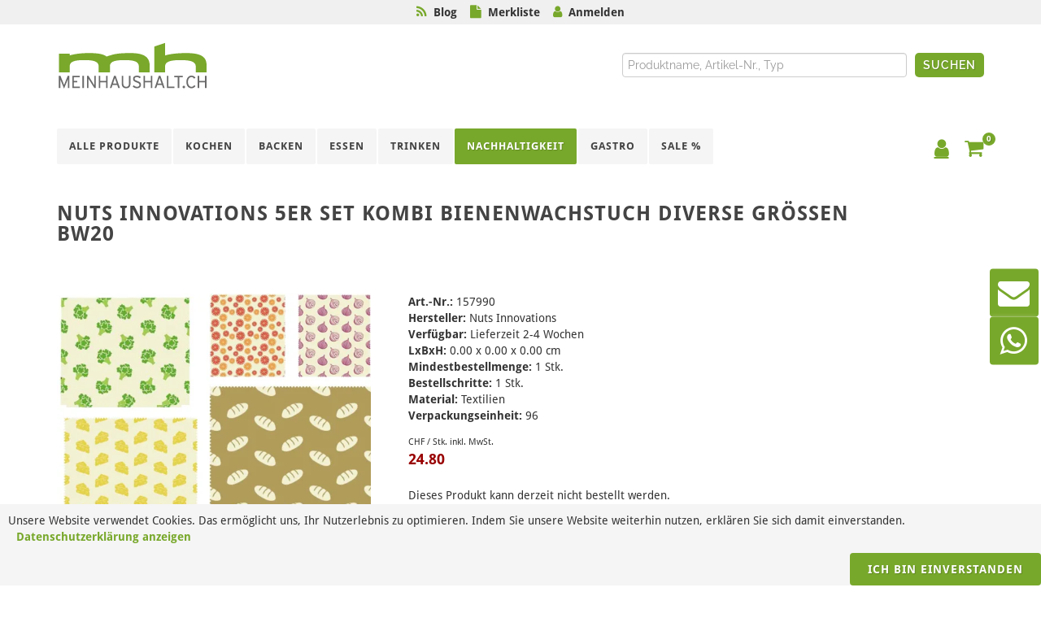

--- FILE ---
content_type: text/html; charset=utf-8
request_url: https://www.meinhaushalt.ch/nachhaltigkeit/bienenwachs/bienenwachstuch-diverse-grossen-5er-kombi-set
body_size: 12397
content:
<!DOCTYPE html>
<html class="" lang="de">
    <head>
        <title>meinhaushalt.ch GmbH | Nuts Innovations 5er Set Kombi Bienenwachstuch diverse Gr&#246;ssen BW20</title>
        <meta http-equiv="Content-Type" content="text/html; charset=utf-8" />
        <meta name="format-detection" content="telephone=no"/>

            <meta name="generator" content="Rent-a-Shop (www.rent-a-shop.ch)" />
            <meta name="viewport" content="width=device-width, initial-scale=1" />
            <link rel="canonical" href="https://www.meinhaushalt.ch/nachhaltigkeit/bienenwachs/bienenwachstuch-diverse-grossen-5er-kombi-set" />

            <link rel="preload" href="/v260126151353/metades.sitemaker.core/TemplateManager/fonts/droid-sans-bold.woff" as="font" type="font/woff" crossorigin />
            <link rel="preload" href="/v260126151353/metades.sitemaker.core/TemplateManager/fonts/droid-sans-normal.woff" as="font" type="font/woff" crossorigin />
            <link rel="preload" href="/v260126151353/metades.sitemaker.core/TemplateManager/fonts/google/lato/S6u9w4BMUTPHh6UVSwiPGQ.woff2" as="font" type="font/woff2" crossorigin />
            <link rel="preload" href="/v260126151353/metades.sitemaker.core/TemplateManager/fonts/google/lato/S6u9w4BMUTPHh6UVSwaPGR_p.woff2" as="font" type="font/woff2" crossorigin />
            <link rel="preload" href="/v260126151353/metades.sitemaker.core/TemplateManager/fonts/google/lato/S6uyw4BMUTPHjx4wXg.woff2" as="font" type="font/woff2" crossorigin />
            <link rel="preload" href="/v260126151353/metades.sitemaker.core/TemplateManager/fonts/google/lato/S6uyw4BMUTPHjxAwXjeu.woff2" as="font" type="font/woff2" crossorigin />
            <link rel="preload" href="/v260126151353/metades.sitemaker.core/TemplateManager/fonts/google/lato/S6u9w4BMUTPHh7USSwiPGQ.woff2" as="font" type="font/woff2" crossorigin />
            <link rel="preload" href="/v260126151353/metades.sitemaker.core/TemplateManager/fonts/google/lato/S6u9w4BMUTPHh7USSwaPGR_p.woff2" as="font" type="font/woff2" crossorigin />
            <link rel="preload" href="/v260126151353/metades.sitemaker.core/TemplateManager/fonts/google/raleway/1Ptug8zYS_SKggPNyCMIT5lu.woff2" as="font" type="font/woff2" crossorigin />
            <link rel="preload" href="/v260126151353/metades.sitemaker.core/TemplateManager/fonts/google/raleway/1Ptug8zYS_SKggPNyC0ITw.woff2" as="font" type="font/woff2" crossorigin />


                <script defer src="https://d2mpatx37cqexb.cloudfront.net/delightchat-whatsapp-widget/embeds/embed.min.js"></script>
                <script defer src="https://www.googletagmanager.com/gtag/js?id=G-61EWFTW42W"></script>
                <script defer src="/v260126151345/metades.web.core/FileSystem/js/cookieconsent.js"></script>
                <script defer src="/v260126151345/metades.web.core/js/toastmessage/toastmessage.js"></script>
                <script defer src="/v260126151345/metades.web.core/js/metades/metades.web.core.js"></script>
                <script src="/v260126151345/metades.web.core/js/jquery3.js"></script>
                <script src="/v260126151345/metades.web.core/js/jquery-migrate.min.js"></script>
                <script defer src="/v260126151345/metades.web.core/FileSystem/js/general-functions.js"></script>
                <script defer src="/v260126151413/ras.managed-templates/semican/jsbundle.js"></script>
                <script src="/v260126151345/metades.web.core/js/metades/service.ajax.js"></script>
                <script defer src="/v260126151353/metades.sitemaker.core/js/msw-search.js"></script>
                <script defer src="/v260126151413/ras.managed-templates/semican/js/semican.js"></script>
                <script defer src="/v260126151345/metades.web.core/js/slimbox2/slimbox2.js"></script>

         
            <link href="/v260126151353/metades.sitemaker.core/TemplateManager/fonts/droid-sans.css" rel="stylesheet" type="text/css" media="all" />
            <link href="/v260126151353/metades.sitemaker.core/TemplateManager/fonts/google/lato/lato.css" rel="stylesheet" type="text/css" media="all" />
            <link href="/v260126151353/metades.sitemaker.core/TemplateManager/fonts/google/raleway/raleway.css" rel="stylesheet" type="text/css" media="all" />
            <link href="/v260126151353/metades.sitemaker.core/Widgets/Image/ImageStyle.css" rel="stylesheet" type="text/css" media="all" />
            <link href="/v260126151345/metades.web.core/Data/Forms/FormStyles.css" rel="stylesheet" type="text/css" media="all" />
            <link href="/v260126151405/metades.shop/Widget/shop.css" rel="stylesheet" type="text/css" media="all" />
            <link href="/v260126151413/ras.managed-templates/common-style.css" rel="stylesheet" type="text/css" media="all" />
            <link href="/v260126151413/ras.managed-templates/semican/css/sm-grid.less.css" rel="stylesheet" type="text/css" media="all" />
            <link href="/tmstyles/v251204033019/4489f19b-d377-437b-80c8-c9d26f862f49.css" rel="stylesheet" type="text/css" media="all" />

            <style>
                .mwfs-tiny-image-plugin .ajax-module-container{padding:10px}.imgbaseline{vertical-align:baseline}.imgtop{vertical-align:top}.imgmiddle{vertical-align:middle}.imgbottom{vertical-align:bottom}.imgtexttop{vertical-align:text-top}.imgtextbottom{vertical-align:text-bottom}.imgleft{float:left;clear:left;margin-bottom:5px;margin-right:10px}.imgright{float:right;clear:right;margin-bottom:5px;margin-left:10px}.rt-smallfs{font-size:90%}.rt-vsmallfs{font-size:80%}.rt-normalfs{font-size:100%}.rt-bigfs{font-size:120%}.rt-vbigfs{font-size:140%}.rt-bigfs *,.rt-normalfs *,.rt-smallfs *,.rt-vbigfs *,.rt-vsmallfs *{font-size:inherit}
            </style>
            <style>
                @media (max-width: 991px) {  .tpl #primary-menu > ul, .tpl #primary-menu > div > ul {    display:none;  }}.tpl-semican *:not(.swiper-wrapper) {  -webkit-transition: none !important;  -o-transition: none !important;  transition: none !important;}.tpl-semican .swiper-wrapper {  height:inherit;}.tpl-semican .swiper_wrapper > .swiper-container > .swiper-wrapper > .swiper-slide {  height:inherit;  width:inherit;}.tpl-semican #top-cart .top-cart-content,.tpl-semican #top-login .top-login-content {  opacity:0;}.tpl .mshop.charsearch .is-closed .chars-values {    display: none;}
            </style>
        
            <script>
                //<![CDATA[ 
                mwc_service_meta_appid = "0f07bab2-20a1-4445-8390-c0ca153d1712"
                //]]>
            </script>
            <script>
                //<![CDATA[ 
                mwc_service_meta_appsubpath = ""
                //]]>
            </script>
            <script>
                //<![CDATA[ 
                $(document).ready(function(){$('.product-detail-head-section select[name=shop-basket-variant]').change(function() {$('input[name=shop-basket-variant]').val($(this).val());}).trigger('change');});
                //]]>
            </script>

            <script>
                document.addEventListener("DOMContentLoaded", function () {
mwcClientCode.Execute("Metades.Sitemaker.CMS.ICmsPageContext", "EnterPage",  [ "4489f19b-d377-437b-80c8-c9d26f862f49" ] );                });
            </script>

<meta property="og:type" content="product">
<meta property="og:title" content="5er Set Kombi Bienenwachstuch diverse Grössen">
<meta property="og:url" content="https://www.meinhaushalt.ch/nachhaltigkeit/bienenwachs/bienenwachstuch-diverse-grossen-5er-kombi-set">
<meta property="og:description" content="">
<meta property="og:image" content="https://www.meinhaushalt.ch/files/v240831083510/shop/products/157990.jpg">
<meta property="product:price:amount" content="24.80"><meta property="product:price:currency" content="CHF"><link rel="icon" type="image/png" href="/files/v220725111733/upload/meha-favicon.png.crop-res-16x16.png" sizes="16x16"><link rel="icon" type="image/png" href="/files/v220725111733/upload/meha-favicon.png.crop-res-32x32.png" sizes="32x32"><link rel="icon" type="image/png" href="/files/v220725111733/upload/meha-favicon.png.crop-res-96x96.png" sizes="96x96"><link rel="icon" type="image/png" href="/files/v220725111733/upload/meha-favicon.png.crop-res-192x192.png" sizes="192x192"><link rel="apple-touch-icon" sizes="180x180" href="/files/v220725111733/upload/meha-favicon.png.crop-res-180x180.png"><link rel="icon" href="data:;base64,iVBORw0KGgo=">
        <script>

$(document).ready(function(){
    $("body").prepend("<div class='sticky-mellow' ></div><div class='mellow' ><i class='fa fa-rss' style='color:#78a82b'></i>&nbsp;&nbsp;<a class='banner' href='/blog' target='_self'>Blog</a>&nbsp;&nbsp;&nbsp;&nbsp<i class='fa fa-file' style='color:#78a82b'></i>&nbsp;&nbsp<a class='banner' href='/merkliste' target='_self'>Merkliste</a>&nbsp;&nbsp;&nbsp;&nbsp;<i class='fa fa-user' style='color:#78a82b'></i>&nbsp;&nbsp;<a class='banner ulogin' href='/mein-konto' target='_self'>Anmelden</a></div>");
// Start- Show Username in Top menu
var uname = $('#top-login').attr('data-currentusername');
var prenom = $('#top-login').attr('data-currentfirstname');
var nom = $('#top-login').attr('data-currentlastname');
if ($('#top-login').attr('data-currentusername') == '') {

} else {
    $('.mellow a.banner.ulogin').html(prenom + " " + nom);
}
// End- Show Username in Top menu
    var sticky = false;
    $(window).scroll(function (e) {
        if ($(this).scrollTop() > 0 && !sticky) {
            sticky = true;
            // Scroll up
            $('.mellow').clone().appendTo('.sticky-mellow');
        }
        if ($(this).scrollTop() < 0 && sticky) {
            sticky = false;
            $('.sticky-mellow').empty();
        }
    });

});

//Start - Search with searchsuggestion
jQuery(document).ready(function () {
var SearchAjaxService = mwc_getservice("/SearchAjaxService");
    var SearchRequestWithTimeout;
    var SearchLastProcessedNumber = 0;

    var GetSearchSuggestions = function (term, targetElement) {
        var language = jQuery('html').attr('lang');
        SearchAjaxService.GetSearchSuggestions(term, language, ++SearchLastProcessedNumber).then(function (result) {
            if (result.Status == 'success') {
                if (result.RequestNumber == SearchLastProcessedNumber) {
                    if (jQuery(targetElement).find('.suggestionEntries').length > 0) {
                        jQuery(targetElement).find('.suggestionEntries').replaceWith($(result.Content));
                    } else {
                        jQuery(targetElement).append($(result.Content));
                    }
                }
            } else if (result.Status == "error") {
                jQuery(targetElement).append($(result.Content));
            }
        });
    }

    jQuery('.sidesearch input.text').on('keyup', function (e) {
        var language = jQuery('html').attr('lang');
        if (e.keyCode == 13) {
            // enter key: all results redirect
            var $that = jQuery(this);
            var query = $that.val();
            if (query) {
                SearchAjaxService.GetSearchRedirect(query, language).then(function (result) {
                    if (result.Redirect) {
                        window.location.href = result.Redirect;
                    }
                });
            }
        } else {
            // other keys: search suggestion
            var $that = jQuery(this);
            var targetElement = (typeof $that.attr('data-targetelement') == 'undefined') ? $that.closest('form') : $($that.attr('data-targetelement'));


            var query = $that.val();
            if (query.length >= 3) {
                clearTimeout(SearchRequestWithTimeout);
                SearchRequestWithTimeout = setTimeout(function () {
                    GetSearchSuggestions(query, $(targetElement));
                }, 700);
            } else {
                clearTimeout(SearchRequestWithTimeout);
                $(targetElement).find('.suggestionEntries').remove();
            }
        }
    });
});

//End - Search with searchsuggestion

</script>
      <script>(function(w,d,s,l,i){w[l]=w[l]||[];w[l].push({'gtm.start':
                    new Date().getTime(),event:'gtm.js'});var f=d.getElementsByTagName(s)[0],
                    j=d.createElement(s),dl=l!='dataLayer'?'&l='+l:'';j.async=true;j.src=
                    'https://www.googletagmanager.com/gtm.js?id='+i+dl;f.parentNode.insertBefore(j,f);
                    })(window,document,'script','dataLayer','GTM-KRK44W7');</script>
                    <script>
                     window.dataLayer = window.dataLayer || [];
                     function gtag(){dataLayer.push(arguments);}
                     gtag('js', new Date());
                 
                     gtag('config', 'G-61EWFTW42W');
                    </script>
                <script type="text/javascript">
                    document.addEventListener("DOMContentLoaded", function() {
                        CookieConsentShow('','Unsere Website verwendet Cookies. Das erm&#246;glicht uns, Ihr Nutzerlebnis zu optimieren. Indem Sie unsere Website weiterhin nutzen, erkl&#228;ren Sie sich damit einverstanden.','/datenschutz','Datenschutzerklärung anzeigen','Ich bin einverstanden');
                    });
                </script>    </head>

    <body class="page-frame stretched no-transition">
        



<div class="tpl tpl-semican">
    <div class="stretched no-transition">
        <!-- Document Wrapper
        ============================================= -->
        <div id="wrapper" class="clearfix">

            <!-- Header
            ============================================= -->
            <header id="header" class="full-header header-look">

                <div id="header-wrap">

                    <div class="container clearfix">

                        <div id="primary-menu-trigger"><i class="fa fa-bars"></i></div>

                        <!-- Logo
                        ============================================= -->
                        <div id="logo">
                            

                            


    <a href="/" class="standard-logo"><img src="/files/v220808080909/design/logo_meinhaushalt_header.png.res-x.png" width="185" height="62" alt="Logo" /><span></span></a>



<div class="mshop sidesearch">
<form action="/nachhaltigkeit/bienenwachs/bienenwachstuch-diverse-grossen-5er-kombi-set" method="post" enctype="multipart/form-data">





    <div class="jowiefu">
        E-Mail: <input type="text" name="email" value="" autocomplete="off"/>
        <input type="hidden" name="B4ABB189-1EF6-4181-920C-8C45BF1CC279" value="spam-filter-active" />
    </div>

<div class="mwc-listform">
            <div class="value-row  query">
                <div class="title-cell">
                    
                </div>
                <div class="value-cell">
                    <div class="value-cell-item value-without-language">
                        


<input type="text" class="text " name="query" value="" style=" " />
                    </div>
                </div>
            </div>


</div>        <div class="mwc-form-submit">
<input type="hidden" name="actionurl::719aa20f-9de4-4da4-bbca-7582290f01dc" value="/nachhaltigkeit/bienenwachs/bienenwachstuch-diverse-grossen-5er-kombi-set/1d5326ac-1cba-451c-95fa-6aec0809fc72/f09e93d4-50e0-4796-acf9-f14ddf715e46/submit-search" /><input type="submit" name="action::719aa20f-9de4-4da4-bbca-7582290f01dc" value="Suchen" class="button search" />        </div>
</form></div><div class="msw-html"><script>
$('#logo > div.mshop.sidesearch > form > div.mwc-listform > div > div.value-cell > div > input').attr('placeholder', 'Produktname, Artikel-Nr., Typ');
</script></div>

                        </div><!-- #logo end -->
                        <!-- Primary Navigation
                        ============================================= -->
                        <nav id="primary-menu" class="nav-look">
                            <ul><li class=" "><a href="/alle-kategorien" ><div>Alle Produkte</div></a></li><li class=" "><a href="/kochen" ><div>Kochen</div></a><ul><li class=" "><a href="/kochen/bratpfannen-kochtopfe" ><div>Bratpfannen &amp; Kocht&#246;pfe</div></a></li><li class=" "><a href="/kochen/schusseln-siebe" ><div>Sch&#252;sseln &amp; Siebe</div></a></li><li class=" "><a href="/kochen/schneiden-rusten" ><div>Schneiden &amp; R&#252;sten</div></a></li><li class=" "><a href="/kochen/aufbewahren" ><div>Aufbewahren</div></a></li><li class=" "><a href="/kochen/bienenwachstuecher" ><div>K&#252;chenger&#228;te</div></a></li><li class=" "><a href="/kochen/kuchenhelfer" ><div>K&#252;chenhelfer</div></a></li></ul></li><li class=" "><a href="/backen" ><div>Backen</div></a><ul><li class=" "><a href="/backen/backformen" ><div>Backformen</div></a></li><li class=" "><a href="/backen/auflaufformen" ><div>Auflaufformen</div></a></li><li class=" "><a href="/backen/backutensilien" ><div>Backutensilien</div></a></li><li class=" "><a href="/backen/kuchenwaage" ><div>K&#252;chenwaage</div></a></li><li class=" "><a href="/backen/ausstechformen" ><div>Ausstechformen</div></a></li><li class=" "><a href="/backen/dekorieren" ><div>Dekorieren</div></a></li></ul></li><li class=" "><a href="/essen" ><div>Essen</div></a><ul><li class=" "><a href="/essen/geschirr" ><div>Geschirr</div></a></li><li class=" "><a href="/essen/besteck" ><div>Besteck</div></a></li><li class=" "><a href="/essen/tischzubehor" ><div>Tischzubeh&#246;r</div></a></li><li class=" "><a href="/essen/servieren" ><div>Servieren</div></a></li><li class=" "><a href="/essen/outdoor-picknick" ><div>Outdoor &amp; Picknick</div></a></li><li class=" "><a href="/essen/fondue-raclette" ><div>Fondue &amp; Raclette</div></a></li></ul></li><li class=" "><a href="/trinken" ><div>Trinken</div></a><ul><li class=" "><a href="/trinken/glaser-becher" ><div>Gl&#228;ser &amp; Becher</div></a></li><li class=" "><a href="/trinken/kruge-karaffen" ><div>Kr&#252;ge &amp; Karaffen</div></a></li><li class=" "><a href="/trinken/zum-mitnehmen" ><div>zum Mitnehmen</div></a></li><li class=" "><a href="/trinken/tee-kaffee" ><div>Tee &amp; Kaffee</div></a></li><li class=" "><a href="/trinken/wein-sekt" ><div>Wein &amp; Sekt</div></a></li><li class=" "><a href="/trinken/bar-cocktail" ><div>Bar &amp; Cocktail</div></a></li></ul></li><li class="current "><a href="/nachhaltigkeit" ><div>Nachhaltigkeit</div></a><ul><li class="current "><a href="/nachhaltigkeit/bienenwachs" ><div>Bienenwachs</div></a></li><li class=" "><a href="/nachhaltigkeit/holz" ><div>Holz</div></a></li><li class=" "><a href="/nachhaltigkeit/glasdosen" ><div>Glasdosen</div></a></li><li class=" "><a href="/nachhaltigkeit/textil" ><div>Textil</div></a></li><li class=" "><a href="/nachhaltigkeit/flaschen" ><div>Flaschen</div></a></li><li class=" "><a href="/nachhaltigkeit/beutel" ><div>Beutel</div></a></li></ul></li><li class=" "><a href="/gastro" ><div>Gastro</div></a><ul><li class=" "><a href="/gastro/kuche" ><div>K&#252;che</div></a></li><li class=" "><a href="/gastro/imbiss-catering" ><div>Imbiss &amp; Catering</div></a></li><li class=" "><a href="/gastro/bar" ><div>Bar</div></a></li><li class=" "><a href="/gastro/gn-behalter" ><div>GN Beh&#228;lter</div></a></li><li class=" "><a href="/gastro/ausgiesser-verschlusse" ><div>Ausgiesser &amp; Verschl&#252;sse</div></a></li><li class=" "><a href="/gastro/spulkorbe" ><div>Sp&#252;lk&#246;rbe</div></a></li></ul></li><li class=" "><a href="/sale" ><div>SALE %</div></a></li><li class=" "><a href="/produkte" ><div>Alle Produkte</div></a></li></ul>

                                <!-- Top Cart
                                ============================================= -->
                                <div id="top-cart">
                                    



<a href="#" id="top-cart-trigger"><i class="fa fa-shopping-cart"></i><span>0</span></a>
<div class="top-cart-content">
    <div class="top-cart-title">
        <h4>Warenkorb</h4>
    </div>
    <div class="top-cart-items">
    </div>
    <div class="top-cart-action clearfix">
            <span class="fleft top-checkout-price">CHF  <span>0.00</span></span>
<input type="button" class="button button button-3d button-small nomargin fright" value="Anzeigen" onclick="javascript:location.href=&#39;/warenkorb&#39;;return false;" />    </div>
</div>

                                </div><!-- #top-cart end -->
                                <!-- Top Login
                                ============================================= -->
                                <div id="top-login" data-currentusername="" data-currentFirstname="" data-currentLastname="">
                                    <a href="#" id="top-login-trigger"><i class="fa fa-user"></i></a>
                                    <div class="top-login-content">
                                        <div id="rpc-c3d57b6a-eadd-4c4c-a2d9-854e4b773f74">


<div class="module-frame mauth mauth-login">
<form action="/nachhaltigkeit/bienenwachs/bienenwachstuch-diverse-grossen-5er-kombi-set" method="post" enctype="multipart/form-data">





    <div class="jowiefu">
        E-Mail: <input type="text" name="email" value="" autocomplete="off" />
        <input type="hidden" name="B4ABB189-1EF6-4181-920C-8C45BF1CC279" value="spam-filter-active" />
    </div>

    <table class="mwc-tableform">
                <tr class="val-login Username">
                        <td class="title-cell " data-title="Benutzername">Benutzername</td>
                    <td class="value-cell " colspan="1">
                            <div class="value-cell-item value-without-language">
                                


<input type="text" class="text " name="login.Username" value="" style=" " />
                            </div>

                    </td>
                </tr>
                <tr class="val-login Password">
                        <td class="title-cell " data-title="Passwort">Passwort</td>
                    <td class="value-cell " colspan="1">
                            <div class="value-cell-item value-without-language">
                                


    <input type="password" class="text " name="login.Password" value="" style=" " autocomplete="new-password" />

                            </div>

                    </td>
                </tr>
                <tr class="val-login Autologin">
                        <td class="title-cell " data-title=""></td>
                    <td class="value-cell " colspan="1">
                            <div class="value-cell-item value-without-language">
                                



<div class="checkbox-frame">
    <input type="checkbox" id="iduzg9j" class="checkbox " name="login.Autologin" value="True" style=""  /> <label for="iduzg9j">Angemeldet bleiben</label>
</div>
                            </div>

                    </td>
                </tr>


    </table>        <div class="mwc-form-submit">
<input type="hidden" name="actionurl::c419a593-b583-4a95-938f-dab4c3219e75" value="/nachhaltigkeit/bienenwachs/bienenwachstuch-diverse-grossen-5er-kombi-set/head-login/submitlogin?RedirectUrl=/nachhaltigkeit/bienenwachs/bienenwachstuch-diverse-grossen-5er-kombi-set" /><input type="submit" name="action::c419a593-b583-4a95-938f-dab4c3219e75" value="Anmelden" onclick="rpcSubmit(&quot;rpc-c3d57b6a-eadd-4c4c-a2d9-854e4b773f74&quot;, &quot;/nachhaltigkeit/bienenwachs/bienenwachstuch-diverse-grossen-5er-kombi-set/head-login/submitlogin?RedirectUrl=/nachhaltigkeit/bienenwachs/bienenwachstuch-diverse-grossen-5er-kombi-set&quot;, &quot;&quot;, {&quot;X-MWC-ModuleRpcSource&quot;:&quot;/nachhaltigkeit/bienenwachs/bienenwachstuch-diverse-grossen-5er-kombi-set/head-login/login&quot;,&quot;X-MWC-ContainerElementId&quot;:&quot;rpc-c3d57b6a-eadd-4c4c-a2d9-854e4b773f74&quot;}, this);return false;" class="button " />        </div>
</form></div></div>
                                    </div>
                                </div><!-- #top-login end -->
                                <!-- Top Search
                                ============================================= -->
                                <div id="top-search">
                                    <a href="#" id="top-search-trigger"><i class="fa fa-search"></i><i class="fa fa-times"></i></a>
                                    <form action="/" method="get" onsubmit="return false;">
                                        <input type="text" name="Query" class="form-control msw-search-suggestion" data-searchlanguage="de" data-suggestionenabled="True" autocomplete="off" value="" placeholder="Eingeben und Enter dr&#252;cken..." />
                                    </form>
                                </div><!-- #top-search end -->

                        </nav><!-- #primary-menu end -->
                    </div>
                </div>
            </header><!-- #header end -->

            <div class="clearfix tpl-content semican-teaser-area tpl-teaser-area msw-page-area" data-msw-page-area="5ff76247-ffbd-4a9d-ad84-8ce2c619b992" data-mse-page-section="teaser">
                
            </div>

                <section class="pagetitle-look" id="page-title">
                    <div class="container clearfix">
                        <h1>Nuts Innovations 5er Set Kombi Bienenwachstuch diverse Gr&#246;ssen BW20</h1>

                        

                    </div>
                </section>

            <!-- Content
            ============================================= -->
            <section id="content">
                <div class="content-wrap">
                    <div class="tpl-content msw-page-area" data-msw-page-area="5ff76247-ffbd-4a9d-ad84-8ce2c619b992" data-mse-page-section="main" role="main">



<div class="msw-sub-area widget-container-0e370a01-9ece-4e3e-9ab3-0c7bc7d229e8" data-mse-containerid="0e370a01-9ece-4e3e-9ab3-0c7bc7d229e8">
    


<div class="container clearfix layout-1col">
    <div class="clearfix">
        <div class="tpl-content semican-main-area tpl-main-area">
            <div class="col_full msw-container"  data-mse-containerid="main">



<div class="col_full msw-block-area" data-mse-containerid="0e0b6e45-0956-4596-a692-3e8f700ed77d">
    <div class="content-frame widget-container-0e0b6e45-0956-4596-a692-3e8f700ed77d">
        <div class="content-output">
            



<!-- __________________________________________________ Start Product Header -->
<div class="mshop">
    <div class="product-details-widget">
        <svg class="product-flag-template">
            <defs>
                <filter id="idxpnqo" x="0" y="0" width="200%" height="200%" color-interpolation-filters="sRGB">
                    <feOffset result="offOut" in="SourceAlpha" dx="-10" dy="25"></feOffset>
                    <feColorMatrix result="matrixOut" in="offOut" type="matrix"
                                   values="0 0 0 0 0.5
							            0 0 0 0 0.5
							            0 0 0 0 0.5
							            0 0 0 1 0"></feColorMatrix>
                    <feGaussianBlur result="blurOut" in="matrixOut" stdDeviation="30"></feGaussianBlur>
                    <feBlend in="SourceGraphic" in2="blurOut" mode="normal"></feBlend>
                </filter>
            </defs>
        </svg>

        <div class="product-detail-head-section">
            <div class="product-detail-head-section-two-blocks-left">
                <div class="product-detail-mainimage">
                    



<a href="/files/v240831083510/shop/products/157990.jpg.res-1400x800.webp" title="" rel="lightbox[id5woee]"><img src="[data-uri]" data-realsrc="/files/v240831083510/shop/products/157990.jpg.res-500x500.webp" width="500" height="422" alt="157990.jpg"  style="aspect-ratio:1500 / 1268"/></a>
                </div>
                <div class="product-detail-additional-images">
                </div>
            </div>
            <div class="product-detail-head-section-two-blocks-right">
                    <div class="meta-data-block">
                        <div class="meta-data-common">
                                    <span class="meta-data-title">Art.-Nr.:</span>&nbsp;<span class="meta-data-content">157990</span><br />
                                    <span class="meta-data-title">Hersteller:</span>&nbsp;<span class="meta-data-content">Nuts Innovations</span><br />
                                        <span class="meta-data-title" data-field="CORE.FIELD.AVAILABILITY">Verf&#252;gbar:</span>&nbsp;<span class="meta-data-content">Lieferzeit 2-4 Wochen</span><br />
                                    <span class="meta-data-title">LxBxH:</span>&nbsp;<span class="meta-data-content">0.00 x 0.00 x 0.00 cm</span><br />
                                    <span class="meta-data-title">Mindestbestellmenge:</span>&nbsp;<span class="meta-data-content">1 Stk.</span><br />
                                    <span class="meta-data-title">Bestellschritte:</span>&nbsp;<span class="meta-data-content">1 Stk.</span><br />
                        </div>
                        <div class="meta-data-characteristics">
                                <span class="meta-data-title">Material:</span>&nbsp;<span class="meta-data-content">Textilien</span><br />
                                <span class="meta-data-title">Verpackungseinheit:</span>&nbsp;<span class="meta-data-content">96</span><br />
                        </div>
                            <div class="meta-data-bulkprices">
                            </div>
                    </div>

                        <div class="price-block">
                            <div class="price-currency-price-unit"><span> </span>CHF / Stk. inkl. MwSt.</div>
                            <div class="price-value">
                                <span class="price-discounted">24.80</span>
                            </div>
                        </div>



<form action="/nachhaltigkeit/bienenwachs/bienenwachstuch-diverse-grossen-5er-kombi-set" method="post" enctype="multipart/form-data">                            <div class="order-form">
                                

                                    <div class="order-block-error">Dieses Produkt kann derzeit nicht bestellt werden.</div>
                            </div>
</form>
                    <div class="favorite-links">
<form action="/nachhaltigkeit/bienenwachs/bienenwachstuch-diverse-grossen-5er-kombi-set" method="post" enctype="multipart/form-data"><input type="hidden" name="actionurl::f7cc3f14-1f50-419a-825e-d389ccbfcf59" value="/41D12132-0B03-4F94-86F3-F7FAB82F45CD/insert-product/e5CUrWxrAW0LaTEuI3yg95/CORE.BASKET.FAVORITES?RedirectUrl=/nachhaltigkeit/bienenwachs/bienenwachstuch-diverse-grossen-5er-kombi-set" /><input type="submit" name="action::f7cc3f14-1f50-419a-825e-d389ccbfcf59" value="Zur Merkliste hinzufügen" onclick="rpcSubmit(&quot;rpc-5484ee64-46c4-4008-b932-e097ae0af144&quot;, &quot;/41D12132-0B03-4F94-86F3-F7FAB82F45CD/insert-product/e5CUrWxrAW0LaTEuI3yg95/CORE.BASKET.FAVORITES?RedirectUrl=/nachhaltigkeit/bienenwachs/bienenwachstuch-diverse-grossen-5er-kombi-set&quot;, &quot;&quot;, {&quot;basket-insert-lang&quot;:&quot;de&quot;,&quot;X-MWC-ContainerElementId&quot;:&quot;rpc-5484ee64-46c4-4008-b932-e097ae0af144&quot;}, this);return false;" class="button button-dark" /></form>                    </div>
            </div>
            <div style="clear: both;"></div>
        </div>
        <!-- __________________________________________________ END Product Header -->







    </div>
</div>
    <script>
        var pliddvoe3 = [{"item_name":"5er Set Kombi Bienenwachstuch diverse Grössen","item_id":"157990","id":"157990","price":"24.80","item_brand":"Nuts Innovations","item_category":"Nachhaltigkeit","item_category2":"","item_category3":"","item_category4":"","item_category5":"","item_variant":null,"item_list_name":null,"index":0,"quantity":1,"custom_url":null}];
        document.addEventListener('DOMContentLoaded', () => GoogleAnalyticsEnhancedEcommerceInit('pliddvoe3', 'view_item'));
    </script>
<script type="application/ld+json">
    {
	  "@context": "http://schema.org",
          "@type": "Product",
          "image": "https://www.meinhaushalt.ch/files/v240831083510/shop/products/157990.jpg",
              "brand": {
                          "@type": "Brand",
                          "name": "Nuts Innovations"
                    },
          "gtin13": "7640185741393",
          
          "url": "https://www.meinhaushalt.ch/nachhaltigkeit/bienenwachs/bienenwachstuch-diverse-grossen-5er-kombi-set",
          "name": "5er Set Kombi Bienenwachstuch diverse Grössen",
          "sku": "157990",
          "description": "",
	      "offers": {
	          "@type": "Offer",
              "url": "https://www.meinhaushalt.ch/nachhaltigkeit/bienenwachs/bienenwachstuch-diverse-grossen-5er-kombi-set",
	          "price": "24.80", "priceCurrency": "CHF",
	          "availability": "http://schema.org/InStock",
              "priceValidUntil": "2027-02-02",
              "itemCondition": "https://schema.org/NewCondition"
	      }
    }
    </script>
        </div>
    </div>
</div>



<div class="col_full msw-block-area" data-mse-containerid="071f4d84-ac01-40e6-a950-ded781c3bfdc">
    <div class="content-frame widget-container-071f4d84-ac01-40e6-a950-ded781c3bfdc">
        <div class="content-output">
            <div class="msw-html"><a style="text-decoration:none !important" class="button" href="javascript:history.back()"> << Zurück</a></div>
        </div>
    </div>
</div>
            </div>
        </div>
    </div>
</div>
</div>                    </div>
                </div>

            </section><!-- #content end -->
            <!-- Footer
            ============================================= -->
            <footer id="footer" class="dark">

                    <div class="container">

                        <!-- Footer Widgets
                        ============================================= -->
                        <div class="footer-widgets-wrap clearfix">

                            <div class="brick semican-footer-brick">
                                <div class="brick-content">
                                    <div class="brick-135d337e-1bda-434f-8419-79e2bdbe1a51">
                                            <div class="widget-container-d3e55dec-7b6e-48be-9768-33ab4ed24fbf">
                                                <div class="msw-html"><div class="row">


<div class="col-md-3 col-xs-12">
<br>
<div id="text-3" class="widget eltdf-footer-column-2 widget_text">
<h4 class="eltdf-footer-widget-title">Kontakt</h4>			
<div class="textwidget"><span style="color:#F4F1E9;">Adresse:</span> 
<span style="color:#F4F1E9;">Unterhofen 6 <br>8625 Gossau</span><br>
<span style="color:#F4F1E9;">Telefon:</span> <span style="color:#F4F1E9;">044 508 17 26</span><br>
<span style="color:#F4F1E9;">Email:</span> <a  style="color:#78a82b;"  href="mailto:info@meinhaushalt.ch">info@meinhaushalt.ch</a><br>
<span style="color:#F4F1E9;">Web:</span> <a style="color:#78a82b;" href="https://www.meinhaushalt.ch/" target="_blank">meinhaushalt.ch</a><br>
</div>	
</div>
</div>
		

<div class="col-md-3  col-xs-12">
<br>
<div id="text-7" class="widget eltdf-footer-column-3 widget_text">
<h4 class="eltdf-footer-widget-title" style="font-weight:bold;">Service</h4>		
<div class="textwidget">
<a href="/kontakt">Kontakt</a><br>
<a href="/hilfe" >Hilfe</a> <br>
<a href="/warenkorb"> Warenkorb</a><br>
<a href="/mein-konto">Konto</a><br> 
<a href="/merkliste"> Merkzettel</a><br>
<a href="/newsletter">Newsletter</a>
</div>
</div>			
</div>


<div class="col-md-3  col-xs-12">
<br>
<div id="text-9" class="widget eltdf-footer-column-4 widget_text"><h4 class="eltdf-footer-widget-title">Informationen</h4>	
<div class="textwidget">
<a href="/uber-uns">Über uns</a><br>
<a href="/agb">AGB</a> <br>
<a href="/impressum">Impressum</a><br>
<a href="/datenschutz">Datenschutz</a><br>
<a href="/versand-und-kosten">Versand und Kosten</a><br> 
<a href="/wie-bestellen">Wie bestellen?</a>
</div>
</div>
</div>


<div class="col-md-3  col-xs-12">
<br>
<div id="text-9" class="widget eltdf-footer-column-4 widget_text"><h4 class="eltdf-footer-widget-title">Kategorien</h4>	
<div class="textwidget">
<a href="/kochen">KOCHEN</a>   &nbsp;&nbsp;
<a href="/backen">BACKEN</a>   &nbsp;&nbsp;
<a href="/essen">ESSEN</a>   &nbsp;&nbsp;
<a href="/trinken">TRINKEN</a>
<a href="/nachhaltigkeit">NACHHALTIGKEIT</a>   &nbsp;&nbsp;
<a href="/gastro">GASTRO</a>   &nbsp;&nbsp;
<a href="/sale/">SALE %</a>  
<a href="/alle-kategorien">ALLE KATEGORIEN</a>   &nbsp;&nbsp;
</div>
</div>
</div>

</div></div>
                                            </div>
                                            <div class="widget-container-ca6e9abb-3a38-430c-ae17-63e5adab676f">
                                                <div class="msw-html"><br><br></div>
                                            </div>
                                            <div class="widget-container-d9db07a4-03a2-466a-b16b-b331977c768c">
                                                



<div class="mshop payicon-view ">
    <div class="payment-icons">
            <img src="[data-uri]" data-realsrc="/v260126151405/metades.shop/img/payicon/rechnung.png" alt="Rechnung" width="55" height="35" />
            <img src="[data-uri]" data-realsrc="/v260126151405/metades.shop/img/payicon/mastercard.png" alt="Mastercard" width="55" height="35" />
            <img src="[data-uri]" data-realsrc="/v260126151405/metades.shop/img/payicon/paypal.png" alt="PayPal" width="55" height="35" />
            <img src="[data-uri]" data-realsrc="/v260126151405/metades.shop/img/payicon/postfinance.png" alt="Post Finance" width="55" height="35" />
            <img src="[data-uri]" data-realsrc="/v260126151405/metades.shop/img/payicon/vorauskasse.png" alt="Vorauskasse" width="55" height="35" />
            <img src="[data-uri]" data-realsrc="/v260126151405/metades.shop/img/payicon/twint.png" alt="Twint" width="55" height="35" />
            <img src="[data-uri]" data-realsrc="/v260126151405/metades.shop/img/payicon/visa.png" alt="Visa" width="55" height="35" />
    </div>
</div>
                                            </div>
                                            <div class="widget-container-135d337e-1bda-434f-8419-79e2bdbe1a51">
                                                <div class="msw-richtext richtext module-frame"><p>&nbsp;</p>
<p>&copy; Copyright - Alle Rechte vorbehalten | <a href="https://www.meinhaushalt.ch/Nach-Hersteller" target="">Hersteller</a></p></div>
                                            </div>
                                            <div class="widget-container-90507760-825a-4a44-979a-4eceddd285ea">
                                                <div class="msw-html"><div id="custom-signup-form">
 <span class="dark"><a href="mailto:info@meinhaushalt.ch" style="color:#fff"><i class="fa fa-envelope fa-3x icon"></i></a></span>
 <span class="dark"><a href="https://api.whatsapp.com/send?phone=41784054050&text=Bei%20Fragen%20chatten%20Sie%20mit%20uns%20%C3%BCber%20WhatsApp" target="_blank" style="color:#fff"><i class="fa fa-whatsapp fa-3x icon"></i></a></span>
</div></div>
                                            </div>
                                    </div>
                                </div>
                            </div>

                        </div><!-- .footer-widgets-wrap end -->

                    </div>

                <!-- Copyrights
                ============================================= -->
                <div id="copyrights" class="footnotes">

                    <div class="container clearfix">

                        <div class="col_half">
                            <div class="brick semican-left-footnote-brick">
                                <div class="brick-content">
                                    <div class="">
                                    </div>
                                </div>
                            </div>
                        </div>

                        <div class="col_half col_last tright">
                            <div class="brick semican-right-footnote-brick">
                                <div class="brick-content">
                                    <div class="">
                                    </div>
                                </div>
                            </div>
                        </div>

                    </div>

                </div><!-- #copyrights end -->

            </footer><!-- #footer end -->

        </div><!-- #wrapper end -->
        <!-- Go To Top
        ============================================= -->
        <div id="gotoTop" class="fa fa-chevron-up"></div>

        <script src="/v260126151413/ras.managed-templates/semican/js/functions.js"></script>


    </div>
</div><div class="msa-generator-teaser"><span>Software: <a href="https://www.rent-a-shop.ch?utm_source=raslink&utm_medium=link&utm_campaign=linkfooterras&utm_id=linkfooterras" target="_blank">Rent-a-Shop.ch</a></span></div>
            <link href="/v260126151345/metades.web.core/Stylesheets/font-awesome4/css/font-awesome.css" rel="stylesheet" type="text/css" media="all" />
            <link href="/v260126151353/metades.sitemaker.core/style/msa-generator-teaser.css" rel="stylesheet" type="text/css" media="all" />
            <link href="/v260126151345/metades.web.core/js/toastmessage/toastmessage.css" rel="stylesheet" type="text/css" media="all" />
            <link href="/v260126151345/metades.web.core/js/slimbox2/slimbox2.css" rel="stylesheet" type="text/css" media="all" />
    </body>
</html>

--- FILE ---
content_type: text/css
request_url: https://www.meinhaushalt.ch/v260126151353/metades.sitemaker.core/Widgets/Image/ImageStyle.css
body_size: 183
content:
.msw-image{text-align:center}.msw-image img{max-width:100%;height:auto;width:auto}

--- FILE ---
content_type: text/javascript
request_url: https://www.meinhaushalt.ch/v260126151345/metades.web.core/js/slimbox2/slimbox2.js
body_size: 3186
content:
function slimbox(t,e,i,s){if(this.options,this.images,this.activeImage=-1,this.activeURL,this.prevImage,this.nextImage,this.middle,this.centerWidth,this.centerHeight,this.setInter,this.scaler,this.keydownEvt,this.bottomTimeout,this.captionTimeout,this.preload={},this.preloadPrev=new Image,this.preloadNext=new Image,this.overlay,this.center,this.image,this.slide,this.sizer,this.prevLink,this.nextLink,this.bottomContainer,this.bottom,this.caption,this.number,!document.getElementById("lbOverlay")){'<div id="lbCenter" style="display: none;"><div id="lbImage"><div id="lbSizer" style="position: relative;"><img id="lbSlide" src="[data-uri]" alt=""><a id="lbNextLink" href="javascript:void(0)">.</a><a id="lbPrevLink" href="javascript:void(0)">.</a></div></div></div>','<div id="lbBottomContainer" style="display: none;"><div id="lbBottom"><a id="lbCloseLink" href="javascript:void(0)">✖</a><div id="lbCaption"></div><div id="lbNumber"></div><div style="clear: both;"></div></div></div>',document.body.insertAdjacentHTML("afterend",'<div id="lbOverlay" style="display: none;"></div><div id="lbCenter" style="display: none;"><div id="lbImage"><div id="lbSizer" style="position: relative;"><img id="lbSlide" src="[data-uri]" alt=""><a id="lbNextLink" href="javascript:void(0)">.</a><a id="lbPrevLink" href="javascript:void(0)">.</a></div></div></div><div id="lbBottomContainer" style="display: none;"><div id="lbBottom"><a id="lbCloseLink" href="javascript:void(0)">✖</a><div id="lbCaption"></div><div id="lbNumber"></div><div style="clear: both;"></div></div></div>')}this.overlay=document.getElementById("lbOverlay"),this.center=document.getElementById("lbCenter"),this.bottomContainer=document.getElementById("lbBottomContainer"),this.image=document.getElementById("lbImage"),this.sizer=document.getElementById("lbSizer"),this.slide=document.getElementById("lbSlide"),this.nextLink=document.getElementById("lbNextLink"),this.prevLink=document.getElementById("lbPrevLink"),this.bottom=document.getElementById("lbBottom"),this.caption=document.getElementById("lbCaption"),this.number=document.getElementById("lbNumber"),this.closeLink=document.getElementById("lbCloseLink"),this.overlay.addEventListener("click",()=>this.close()),this.nextLink.addEventListener("click",()=>this.next()),this.prevLink.addEventListener("click",()=>this.previous()),this.closeLink.addEventListener("click",()=>this.close()),i=i||function(t){return[t.href,t.title,null!=t.getAttribute("data-fullscreen")]},s=s||function(){return!0};var n=Array.from(document.querySelectorAll(t)),o=this;for(var a of n){let t=0,r=0,h=0,l=n.filter(s.bind(a));for(h=l.length;r<h;++r)l[r]===a&&(t=r),l[r]=i(l[r],r);a.addEventListener("click",function(i){i.preventDefault(),o.init(l,t,e)})}}document.addEventListener("DOMContentLoaded",function(){var t="Image {x} of {y}";switch(document.documentElement.getAttribute("lang")){case"de":t="Bild {x} von {y}";break;case"fr":t="Image {x} de {y}";break;case"it":t="immagine {x} di {y}"}new slimbox("a[rel^='lightbox']",{counterText:t},null,function(t){return this==t||this.rel.length>8&&this.rel==t.rel})}),slimbox.prototype.init=function(t,e,i){this.options=Object.assign({},{loop:!1,overlayOpacity:.8,overlayOpacityFullscreen:1,overlayFadeDuration:100,resizeDuration:100,initialWidth:250,initialHeight:250,slideInterval:0,scaler:.75,scalerFullscreen:.975,imageFadeDuration:100,captionAnimationDuration:400,counterText:"Image {x} of {y}",closeKeys:[27,88,67],previousKeys:[37,80],nextKeys:[39,78]},i),"string"==typeof t&&(t=[[t,e]],e=0),this.middle=window.scrollY+window.innerHeight/2,this.centerWidth=this.options.initialWidth,this.centerHeight=this.options.initialHeight,this.center.style.top=Math.max(0,this.middle-this.centerHeight/2)+"px",this.center.style.width=this.centerWidth+"px",this.center.style.height=this.centerHeight+"px",this.center.style.marginLeft=-this.centerWidth/2+"px",this.center.style.removeProperty("display"),this.overlay.style.opacity=0;var s=t[e][2];s?(this.overlay.classList.add("fullscreen"),this.center.classList.add("fullscreen"),this.bottomContainer.classList.add("fullscreen")):(this.overlay.classList.remove("fullscreen"),this.center.classList.remove("fullscreen"),this.bottomContainer.classList.remove("fullscreen"));var n=s?this.options.overlayOpacityFullscreen:this.options.overlayOpacity;return this.fadeIn(this.overlay,n,this.options.overlayFadeDuration),this.position(),this.setup(1),this.images=t,this.options.loop=this.options.loop&&this.images.length>1,this.options.slideInterval>0?this.setInter=setInterval(()=>{this.next()},1e3*this.options.slideInterval):clearInterval(this.setInter),this.changeImage(e)},slimbox.prototype.position=function(){var t=window.scrollX,e=window.innerWidth;this.center.style.left=t+e/2+"px",this.bottomContainer.style.left=t+e/2+"px"},slimbox.prototype.setup=function(t){t?(window.addEventListener("scroll",this),window.addEventListener("resize",this),document.addEventListener("keydown",this)):(window.removeEventListener("scroll",this),window.removeEventListener("resize",this),document.removeEventListener("keydown",this))},slimbox.prototype.handleEvent=function(t){var e=t.keyCode;if("scroll"!=t.type&&"resize"!=t.type||this.position(),"keydown"==t.type){if(this.options.closeKeys.indexOf(e)>=0)return this.close(),!1;if(this.options.nextKeys.indexOf(e)>=0)return this.next(),!1;if(this.options.previousKeys.indexOf(e)>=0)return this.previous(),!1}},slimbox.prototype.previous=function(){return this.changeImage(this.prevImage)},slimbox.prototype.next=function(){return this.changeImage(this.nextImage)},slimbox.prototype.changeImage=function(t){return t>=0&&(this.activeImage=t,this.activeURL=this.images[this.activeImage][0],this.prevImage=(this.activeImage||(this.options.loop?this.images.length:0))-1,this.nextImage=(this.activeImage+1)%this.images.length||(this.options.loop?0:-1),this.stop(),this.center.classList.add("lbLoading"),this.preload=new Image,this.preload.onload=(()=>this.animateBox()),this.preload.src=this.activeURL),!1},slimbox.prototype.animateBox=function(){this.center.classList.remove("lbLoading");var t=(this.images[this.activeImage][2]?this.options.scalerFullscreen:this.options.scaler)*Math.min(window.innerWidth/this.preload.width,window.innerHeight/this.preload.height);t<1&&(this.preload.width*=t,this.preload.height*=t),this.slide.setAttribute("src",this.activeURL),this.image.style.visibility="hidden",this.image.style.removeProperty("display"),this.sizer.style.width=this.preload.width+"px",this.sizer.style.height=this.preload.height+"px",this.prevLink.style.height=this.preload.height+"px",this.nextLink.style.height=this.preload.height+"px",this.caption.innerHTML=this.images[this.activeImage][1]||"",this.number.innerHTML=(this.images.length>1&&this.options.counterText||"").replace(/{x}/,this.activeImage+1).replace(/{y}/,this.images.length),this.prevImage>=0&&(this.preloadPrev.src=this.images[this.prevImage][0]),this.nextImage>=0&&(this.preloadNext.src=this.images[this.nextImage][0]),this.centerWidth=this.image.offsetWidth,this.centerHeight=this.image.offsetHeight;var e=Math.max(0,this.middle-this.centerHeight/2);this.center.style.transitionDuration=this.options.resizeDuration+"ms",this.center.style.animationTimingFunction="ease",this.center.style.transitionProperty="width, height, margin-left, top",this.center.offsetHeight!==this.centerHeight&&window.setTimeout(()=>{this.center.style.height=this.centerHeight+"px",this.center.style.top=e+"px"},1),this.center.offsetWidth!==this.centerWidth&&window.setTimeout(()=>{this.center.style.width=this.centerWidth+"px",this.center.style.marginLeft=-this.centerWidth/2+"px"},1),this.bottomTimeout=window.setTimeout(()=>{this.bottomContainer.style.width=this.centerWidth+"px",this.bottomContainer.style.top=e+this.centerHeight+"px",this.bottomContainer.style.marginLeft=-this.centerWidth/2+"px",this.bottomContainer.style.visibility="hidden",this.bottomContainer.style.removeProperty("display"),this.image.style.display="none",this.image.style.removeProperty("visibility"),this.image.style.opacity=0,this.fadeIn(this.image,1,this.options.imageFadeDuration),this.animateCaption()},this.options.resizeDuration)},slimbox.prototype.animateCaption=function(){this.prevImage>=0&&(this.prevLink.style.display="block"),this.nextImage>=0&&(this.nextLink.style.display="block"),this.bottom.style.transition="none",this.bottom.style.marginTop=-this.bottom.offsetHeight+"px",this.captionTimeout=window.setTimeout(()=>{this.bottom.style.transition="margin "+this.options.captionAnimationDuration+"ms ease",this.bottom.style.marginTop="0px"},100),this.bottomContainer.style.visibility=""},slimbox.prototype.stop=function(){this.preload.onload=null,this.preload.src=this.preloadPrev.src=this.preloadNext.src=this.activeURL,this.prevLink.style.display="none",this.nextLink.style.display="none",this.image.style.display="none",this.bottomContainer.style.display="none",window.clearTimeout(this.bottomTimeout),window.clearTimeout(this.captionTimeout)},slimbox.prototype.close=function(){return this.activeImage>=0&&(this.stop(),this.activeImage=this.prevImage=this.nextImage=-1,this.center.style.display="none",this.fadeOut(this.overlay,0,this.options.overlayFadeDuration),this.setup()),!1},slimbox.prototype.fadeIn=function(t,e=1,i=200){this.fadeTo(t,e,i)},slimbox.prototype.fadeOut=function(t,e=0,i=200){this.fadeTo(t,e,i)},slimbox.prototype.fadeTo=function(t,e=0,i=200){const s=parseFloat(t.style.opacity),n=Date.now();0==s&&(t.style.display="block");let o=setInterval(()=>{const a=(Date.now()-n)/i,r=s-(s-e)*a;a>=1&&(clearInterval(o),o=0,0==e&&(t.style.display="none")),t.style.opacity=r.toString()},1e3/60)};